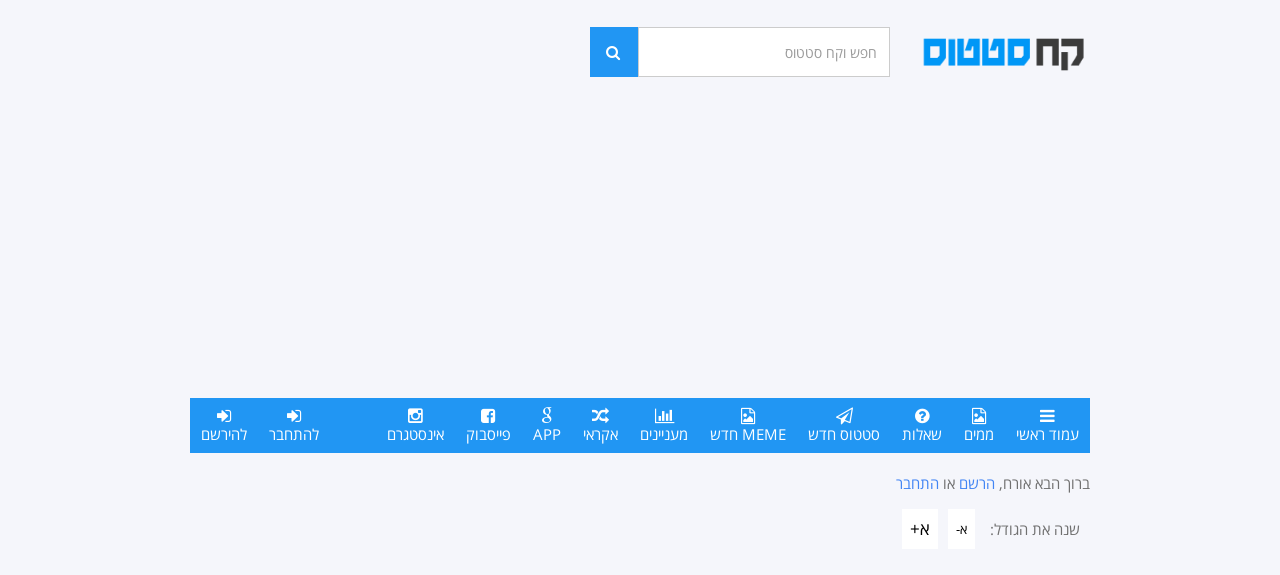

--- FILE ---
content_type: text/html; charset=UTF-8
request_url: https://www.takestatus.net/tag/%D7%9B%D6%BC%D7%95%D6%B9%D7%A4%D6%B5%D7%A8/
body_size: 2447
content:
<!DOCTYPE html>
<html xmlns="http://www.w3.org/1999/xhtml" xmlns:fb="http://ogp.me/ns/fb#" lang="he-IL" dir="rtl">
	<head><meta http-equiv="Content-Type" content="text/html; charset=utf-8">
		 
		<meta name="robots" content="index,follow" />
		<meta name="viewport" content="width=device-width" />
		<meta name="copyright" content="copyright © 2015-2026  all rights reserved."/>
		<title>סטטוסים על כּוֹפֵר</title>
		<meta name="description" content="סטטוסים על כּוֹפֵר" />
		<link href="https://www.takestatus.net/client/css/animate.min.css" rel="stylesheet" />
		<link href="https://www.takestatus.net/client/css/style.css?ver=20260110194811" rel="stylesheet" />
		<link href="https://www.takestatus.net/client/css/mobile.css" rel="stylesheet" />
		<link href="https://www.takestatus.net/client/css/font-awesome.min.css" rel="stylesheet" />
		<script type="text/javascript" src="https://www.takestatus.net/client/js/jquery.min.js"></script>
		<script type="text/javascript" src="https://www.takestatus.net/client/js/js.js?ver=20260110194811"></script>
		<link rel="shortcut icon" type="image/x-icon" href="https://www.takestatus.net/client/img/fav/android-icon-192x192.png">
		<meta content="https://www.takestatus.net/client/img/fav/android-icon-192x192.png" property="og:image">

				<link rel="sitemap" type="application/xml" title="Sitemap" href="https://www.takestatus.net/sitemap/index.xml" />
		<meta name="google-site-verification" content="2hUqxTOAXsa8ZqyxIdczyxZbEiNvcmjI4WfBerDDJjM" />

<script async src="//pagead2.googlesyndication.com/pagead/js/adsbygoogle.js"></script>
<script>
  (adsbygoogle = window.adsbygoogle || []).push({
    google_ad_client: "ca-pub-5826303330523641",
    enable_page_level_ads: true
  });
</script>

		<link rel="apple-touch-icon" sizes="57x57" href="https://www.takestatus.net/client/img/fav/apple-icon-57x57.png">
		<link rel="apple-touch-icon" sizes="60x60" href="https://www.takestatus.net/client/img/fav/apple-icon-60x60.png">
		<link rel="apple-touch-icon" sizes="72x72" href="https://www.takestatus.net/client/img/fav/apple-icon-72x72.png">
		<link rel="apple-touch-icon" sizes="76x76" href="https://www.takestatus.net/client/img/fav/apple-icon-76x76.png">
		<link rel="apple-touch-icon" sizes="114x114" href="https://www.takestatus.net/client/img/fav/apple-icon-114x114.png">
		<link rel="apple-touch-icon" sizes="120x120" href="https://www.takestatus.net/client/img/fav/apple-icon-120x120.png">
		<link rel="apple-touch-icon" sizes="144x144" href="https://www.takestatus.net/client/img/fav/apple-icon-144x144.png">
		<link rel="apple-touch-icon" sizes="152x152" href="https://www.takestatus.net/client/img/fav/apple-icon-152x152.png">
		<link rel="apple-touch-icon" sizes="180x180" href="https://www.takestatus.net/client/img/fav/apple-icon-180x180.png">
		<link rel="icon" type="image/png" sizes="192x192"  href="https://www.takestatus.net/client/img/fav/android-icon-192x192.png">
		<link rel="icon" type="image/png" sizes="32x32" href="https://www.takestatus.net/client/img/fav/favicon-32x32.png">
		<link rel="icon" type="image/png" sizes="96x96" href="https://www.takestatus.net/client/img/fav/favicon-96x96.png">
		<link rel="icon" type="image/png" sizes="16x16" href="https://www.takestatus.net/client/img/fav/favicon-16x16.png">
		<meta name="theme-color" content="#2196f3">

		    	</head>
<body>
<script type="text/javascript" src="https://www.takestatus.net/client/js/bootstrap.min.js"></script>

<script>
  (function(i,s,o,g,r,a,m){i['GoogleAnalyticsObject']=r;i[r]=i[r]||function(){
  (i[r].q=i[r].q||[]).push(arguments)},i[r].l=1*new Date();a=s.createElement(o),
  m=s.getElementsByTagName(o)[0];a.async=1;a.src=g;m.parentNode.insertBefore(a,m)
  })(window,document,'script','https://www.google-analytics.com/analytics.js','ga');

  ga('create', 'UA-86543674-1', 'auto');
  ga('send', 'pageview');
</script>

<div class="newapp"></div>
<a href="#content" class="skip" rel="nofollow">מעבר לתוכן העמוד (מקש קיצור 1)</a><a href="#footer" class="skip" rel="nofollow">מעבר לתפריט התחתון (מקש קיצור 2)</a><a href="https://www.takestatus.net/contact" class="skip" rel="nofollow">צור קשר (מקש קיצור 4)</a>

				<script type="text/javascript" src="https://www.takestatus.net/client/js/pagestran.js"></script>
		
<div class="width">
	<header>
		<div class="main_header">
			<div id="logo"><a href="https://www.takestatus.net"><img src="https://www.takestatus.net/client/img/logo.png" alt="קח סטטוס לוגו"></a></div>
			<div id="websearch"><form method="post" action="https://www.takestatus.net/s/"><label class="sr-only" for="search">חיפוש סטטוסים</label><input type="text" class="form-control" id="search" name="search" onkeyup="fastsearch(this.value);" placeholder="חפש וקח סטטוס"><button class="btn btn-primary" name="searchit" title="חפש"><i class="fa fa-search" aria-hidden="true"></i><span class="sr-only">חפש</span></button></form><div class="fastsearchdata"></div></div>
		</div>
		
		<div class="showmobile menubuttonnew"><a href="https://www.takestatus.net/home" onclick="toggle_visibility('menuopen'); return false;" title="תפריט"><i class="fa fa-bars" aria-hidden="true"></i> תפריט</a></div>
		<div class="menu_new" id="menuopen">
				<ul role="menu">
					<li><a href="https://www.takestatus.net/home" data-toggle="tooltip" title="עמוד ראשי"><i class="fa fa-bars" aria-hidden="true"></i> עמוד ראשי</a></li>
					<li><a href="https://www.takestatus.net/memes" data-toggle="tooltip" title="ממים"><i class="fa fa-file-image-o" aria-hidden="true"></i> ממים</a></li>
					<li><a href="https://www.takestatus.net/questions" data-toggle="tooltip" title="שאלות"><i class="fa fa-question-circle" aria-hidden="true"></i> שאלות</a></li>
					<li><a href="https://www.takestatus.net/add_status" data-toggle="tooltip" title="הוספת סטטוס"><i class="fa fa-paper-plane-o" aria-hidden="true"></i> סטטוס חדש</a></li>
					<li><a href="https://www.takestatus.net/add_photo" data-toggle="tooltip" title="הוספת מם"><i class="fa fa-file-image-o" aria-hidden="true"></i> MEME חדש</a></li>
					<li><a href="https://www.takestatus.net/top" data-toggle="tooltip" title="סטטוסים שעוררו עניין"><i class="fa fa-bar-chart" aria-hidden="true"></i> מעניינים</a></li>
					<li><a href="https://www.takestatus.net/random" data-toggle="tooltip" title="סטטוס אקראי" rel="nofollow"><i class="fa fa-random" aria-hidden="true"></i> אקראי</a></li>
					<li><a href="https://www.takestatus.net/page/%D7%90%D7%A4%D7%9C%D7%99%D7%A7%D7%A6%D7%99%D7%99%D7%94" data-toggle="tooltip" title="האפליקצייה שלנו"><i class="fa fa-google" aria-hidden="true"></i> APP</a></li>
					<li><a href="https://www.facebook.com/TakeStatus.net/" data-toggle="tooltip" title="עמוד הפייסבוק שלנו"><i class="fa fa-facebook-square" aria-hidden="true"></i> פייסבוק</a></li>
					<li><a href="https://www.instagram.com/takestatus/" data-toggle="tooltip" title="עמוד האינסטגרם שלנו"><i class="fa fa-instagram" aria-hidden="true"></i> אינסטגרם</a></li>
					<li class="ulfloatleft"><a href="https://www.takestatus.net/register"><i class="fa fa-sign-in" aria-hidden="true"></i> להירשם</a></li><li class="ulfloatleft"><a href="https://www.takestatus.net/login"><i class="fa fa-sign-in" aria-hidden="true"></i> להתחבר</a></li>									</ul>
		</div>
	</header>
<br />

<div id="content">

<div class="showmobile">
<a href="https://www.takestatus.net/gotoapp"><span class="btn btn-primary btn-full"><i class="fa fa-android" aria-hidden="true"></i> לקח סטטוס יש אפליקצייה, לחץ כאן!</span></a><br />
<a href="https://www.takestatus.net/random"><span class="btn btn-success btn-full" style="margin-top: 7px;"><i class="fa fa-random" aria-hidden="true"></i> תנו לי סטטוס</span></a><br /><br />
</div>

<p>ברוך הבא אורח, <a href="https://www.takestatus.net/register/">הרשם</a> או <a href="https://www.takestatus.net/login/">התחבר</a></p>
<ul class="changefs"><li>שנה את הגודל:</li><li><a href="https://www.takestatus.net/home" onclick="changesizes('small'); return false;" title="הקטן טקסט באתר"><div class="fontsmaller">א-</div></a></li><li><a href="https://www.takestatus.net/home" onclick="changesizes('big'); return false;" title="הגדל טקסט באתר"><div class="fontbig">א+</div></a></li></ul>
<div class="cb"></div>
<br />
<script type="text/javascript" src="https://www.takestatus.net/client/js/adb.js?ver=20260110194811"></script> <div class="center padding10"><script async src="//pagead2.googlesyndication.com/pagead/js/adsbygoogle.js"></script> <!-- רספונסיבי --> <ins class="adsbygoogle" style="display:block" data-ad-client="ca-pub-5826303330523641" data-ad-slot="5731678762" data-ad-format="auto"></ins> <script> (adsbygoogle = window.adsbygoogle || []).push({}); </script></div><script defer src="https://static.cloudflareinsights.com/beacon.min.js/vcd15cbe7772f49c399c6a5babf22c1241717689176015" integrity="sha512-ZpsOmlRQV6y907TI0dKBHq9Md29nnaEIPlkf84rnaERnq6zvWvPUqr2ft8M1aS28oN72PdrCzSjY4U6VaAw1EQ==" data-cf-beacon='{"version":"2024.11.0","token":"c6746a50db34468784449245305222da","r":1,"server_timing":{"name":{"cfCacheStatus":true,"cfEdge":true,"cfExtPri":true,"cfL4":true,"cfOrigin":true,"cfSpeedBrain":true},"location_startswith":null}}' crossorigin="anonymous"></script>


--- FILE ---
content_type: text/html; charset=utf-8
request_url: https://www.google.com/recaptcha/api2/aframe
body_size: 263
content:
<!DOCTYPE HTML><html><head><meta http-equiv="content-type" content="text/html; charset=UTF-8"></head><body><script nonce="A5us-NEpeeIO7Srt2S7Q8g">/** Anti-fraud and anti-abuse applications only. See google.com/recaptcha */ try{var clients={'sodar':'https://pagead2.googlesyndication.com/pagead/sodar?'};window.addEventListener("message",function(a){try{if(a.source===window.parent){var b=JSON.parse(a.data);var c=clients[b['id']];if(c){var d=document.createElement('img');d.src=c+b['params']+'&rc='+(localStorage.getItem("rc::a")?sessionStorage.getItem("rc::b"):"");window.document.body.appendChild(d);sessionStorage.setItem("rc::e",parseInt(sessionStorage.getItem("rc::e")||0)+1);localStorage.setItem("rc::h",'1769353536098');}}}catch(b){}});window.parent.postMessage("_grecaptcha_ready", "*");}catch(b){}</script></body></html>

--- FILE ---
content_type: application/x-javascript
request_url: https://www.takestatus.net/client/js/adb.js?ver=20260110194811
body_size: -45
content:

$(function() {
setTimeout(function() {
if ( typeof(window.google_jobrunner) === "undefined" ) {
console.log("ad blocker installed");
//$("#myComments").modal();
//$('#myComments .modal-content').html('<div style="padding: 30px; text-align: center; font-size: 17px; font-weight: bold;">יש לך חוסם פרסומות.. וזה קצת מבאס..<br />אנו עובדים קשה על אתר ואפליקציית קח סטטוס,<br /> בעתיד הקרוב לא נאפשר לך לגלוש עם חוסם פרסומות. <br /><br /><img src="https://www.takestatus.net/client/img/adblock.png" style="width: 200px; height: 100px;"><br /><br />נשמח שתבטל את חוסם הפרסומות רק באתר קח סטטוס.<br /><br /><img src="https://www.takestatus.net/client/img/adblock_howto.png"> <br /><button type="button" data-dismiss="modal">אני אטפל בזה</button></div>');
} else {
}
}, 10000);
});